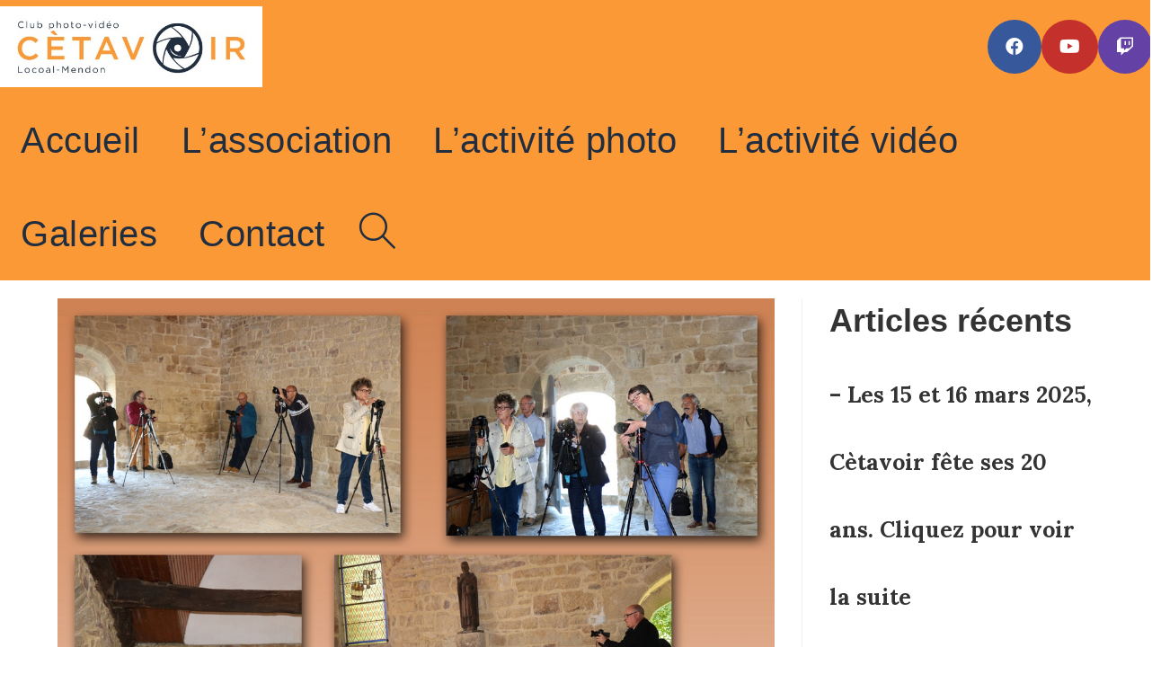

--- FILE ---
content_type: text/html; charset=UTF-8
request_url: https://cetavoir-photo-video.fr/sortie-photos/
body_size: 16324
content:
<!DOCTYPE html>
<html class="html" lang="fr-FR">
<head>
	<meta charset="UTF-8">
	<link rel="profile" href="https://gmpg.org/xfn/11">

	<title>- Sortie photos dans les chapelles le 10 mai 2022 - Cètavoir</title>
<link rel="pingback" href="https://cetavoir-photo-video.fr/xmlrpc.php">
<meta name="viewport" content="width=device-width, initial-scale=1"><meta name="description" content="Une sortie &quot;Chapelles&quot; sympa ce mardi matin.Chapelle du Moustoir, Chapelle des Ménèques, avec découverte pour certains, du village des Ménèques et de la longère de Colette, puis l&#039;église de Mendon.Lors de séances photos à l&#039;intérieur de chapelles ou d&#039;églises, ilétait recommandé de préserver les tonalités sombres des lieux et de…">
<meta name="robots" content="index, follow, max-snippet:-1, max-image-preview:large, max-video-preview:-1">
<link rel="canonical" href="https://cetavoir-photo-video.fr/sortie-photos/">
<meta property="og:url" content="https://cetavoir-photo-video.fr/sortie-photos/">
<meta property="og:site_name" content="Cètavoir">
<meta property="og:locale" content="fr_FR">
<meta property="og:type" content="article">
<meta property="article:author" content="https://www.facebook.com/cetavoir56">
<meta property="article:publisher" content="https://www.facebook.com/cetavoir56">
<meta property="article:section" content="Divers">
<meta property="og:title" content="- Sortie photos dans les chapelles le 10 mai 2022 - Cètavoir">
<meta property="og:description" content="Une sortie &quot;Chapelles&quot; sympa ce mardi matin.Chapelle du Moustoir, Chapelle des Ménèques, avec découverte pour certains, du village des Ménèques et de la longère de Colette, puis l&#039;église de Mendon.Lors de séances photos à l&#039;intérieur de chapelles ou d&#039;églises, ilétait recommandé de préserver les tonalités sombres des lieux et de…">
<meta property="og:image" content="https://cetavoir-photo-video.fr/wp-content/uploads/2022/05/220509Sortie-chapelle.jpg">
<meta property="og:image:secure_url" content="https://cetavoir-photo-video.fr/wp-content/uploads/2022/05/220509Sortie-chapelle.jpg">
<meta property="og:image:width" content="1131">
<meta property="og:image:height" content="1600">
<meta property="fb:pages" content="">
<meta property="fb:admins" content="">
<meta property="fb:app_id" content="">
<meta name="twitter:card" content="summary">
<meta name="twitter:title" content="- Sortie photos dans les chapelles le 10 mai 2022 - Cètavoir">
<meta name="twitter:description" content="Une sortie &quot;Chapelles&quot; sympa ce mardi matin.Chapelle du Moustoir, Chapelle des Ménèques, avec découverte pour certains, du village des Ménèques et de la longère de Colette, puis l&#039;église de Mendon.Lors de séances photos à l&#039;intérieur de chapelles ou d&#039;églises, ilétait recommandé de préserver les tonalités sombres des lieux et de…">
<meta name="twitter:image" content="https://cetavoir-photo-video.fr/wp-content/uploads/2022/05/220509Sortie-chapelle.jpg">
<link rel='dns-prefetch' href='//fonts.googleapis.com' />
<link rel="alternate" type="application/rss+xml" title="Cètavoir &raquo; Flux" href="https://cetavoir-photo-video.fr/feed/" />
<link rel="alternate" type="application/rss+xml" title="Cètavoir &raquo; Flux des commentaires" href="https://cetavoir-photo-video.fr/comments/feed/" />
<link rel="alternate" type="application/rss+xml" title="Cètavoir &raquo; &#8211; Sortie photos dans les chapelles le 10 mai 2022 Flux des commentaires" href="https://cetavoir-photo-video.fr/sortie-photos/feed/" />
<link rel="alternate" title="oEmbed (JSON)" type="application/json+oembed" href="https://cetavoir-photo-video.fr/wp-json/oembed/1.0/embed?url=https%3A%2F%2Fcetavoir-photo-video.fr%2Fsortie-photos%2F" />
<link rel="alternate" title="oEmbed (XML)" type="text/xml+oembed" href="https://cetavoir-photo-video.fr/wp-json/oembed/1.0/embed?url=https%3A%2F%2Fcetavoir-photo-video.fr%2Fsortie-photos%2F&#038;format=xml" />
<style id='wp-img-auto-sizes-contain-inline-css'>
img:is([sizes=auto i],[sizes^="auto," i]){contain-intrinsic-size:3000px 1500px}
/*# sourceURL=wp-img-auto-sizes-contain-inline-css */
</style>
<link rel='stylesheet' id='ops-swiper-css' href='https://cetavoir-photo-video.fr/wp-content/plugins/ocean-posts-slider/assets/vendors/swiper/swiper-bundle.min.css?ver=ac0150e7779f7314f7e47aa8710ab15e' media='all' />
<link rel='stylesheet' id='ops-styles-css' href='https://cetavoir-photo-video.fr/wp-content/plugins/ocean-posts-slider/assets/css/style.min.css?ver=ac0150e7779f7314f7e47aa8710ab15e' media='all' />
<style id='wp-emoji-styles-inline-css'>

	img.wp-smiley, img.emoji {
		display: inline !important;
		border: none !important;
		box-shadow: none !important;
		height: 1em !important;
		width: 1em !important;
		margin: 0 0.07em !important;
		vertical-align: -0.1em !important;
		background: none !important;
		padding: 0 !important;
	}
/*# sourceURL=wp-emoji-styles-inline-css */
</style>
<style id='classic-theme-styles-inline-css'>
/*! This file is auto-generated */
.wp-block-button__link{color:#fff;background-color:#32373c;border-radius:9999px;box-shadow:none;text-decoration:none;padding:calc(.667em + 2px) calc(1.333em + 2px);font-size:1.125em}.wp-block-file__button{background:#32373c;color:#fff;text-decoration:none}
/*# sourceURL=/wp-includes/css/classic-themes.min.css */
</style>
<style id='global-styles-inline-css'>
:root{--wp--preset--aspect-ratio--square: 1;--wp--preset--aspect-ratio--4-3: 4/3;--wp--preset--aspect-ratio--3-4: 3/4;--wp--preset--aspect-ratio--3-2: 3/2;--wp--preset--aspect-ratio--2-3: 2/3;--wp--preset--aspect-ratio--16-9: 16/9;--wp--preset--aspect-ratio--9-16: 9/16;--wp--preset--color--black: #000000;--wp--preset--color--cyan-bluish-gray: #abb8c3;--wp--preset--color--white: #ffffff;--wp--preset--color--pale-pink: #f78da7;--wp--preset--color--vivid-red: #cf2e2e;--wp--preset--color--luminous-vivid-orange: #ff6900;--wp--preset--color--luminous-vivid-amber: #fcb900;--wp--preset--color--light-green-cyan: #7bdcb5;--wp--preset--color--vivid-green-cyan: #00d084;--wp--preset--color--pale-cyan-blue: #8ed1fc;--wp--preset--color--vivid-cyan-blue: #0693e3;--wp--preset--color--vivid-purple: #9b51e0;--wp--preset--gradient--vivid-cyan-blue-to-vivid-purple: linear-gradient(135deg,rgb(6,147,227) 0%,rgb(155,81,224) 100%);--wp--preset--gradient--light-green-cyan-to-vivid-green-cyan: linear-gradient(135deg,rgb(122,220,180) 0%,rgb(0,208,130) 100%);--wp--preset--gradient--luminous-vivid-amber-to-luminous-vivid-orange: linear-gradient(135deg,rgb(252,185,0) 0%,rgb(255,105,0) 100%);--wp--preset--gradient--luminous-vivid-orange-to-vivid-red: linear-gradient(135deg,rgb(255,105,0) 0%,rgb(207,46,46) 100%);--wp--preset--gradient--very-light-gray-to-cyan-bluish-gray: linear-gradient(135deg,rgb(238,238,238) 0%,rgb(169,184,195) 100%);--wp--preset--gradient--cool-to-warm-spectrum: linear-gradient(135deg,rgb(74,234,220) 0%,rgb(151,120,209) 20%,rgb(207,42,186) 40%,rgb(238,44,130) 60%,rgb(251,105,98) 80%,rgb(254,248,76) 100%);--wp--preset--gradient--blush-light-purple: linear-gradient(135deg,rgb(255,206,236) 0%,rgb(152,150,240) 100%);--wp--preset--gradient--blush-bordeaux: linear-gradient(135deg,rgb(254,205,165) 0%,rgb(254,45,45) 50%,rgb(107,0,62) 100%);--wp--preset--gradient--luminous-dusk: linear-gradient(135deg,rgb(255,203,112) 0%,rgb(199,81,192) 50%,rgb(65,88,208) 100%);--wp--preset--gradient--pale-ocean: linear-gradient(135deg,rgb(255,245,203) 0%,rgb(182,227,212) 50%,rgb(51,167,181) 100%);--wp--preset--gradient--electric-grass: linear-gradient(135deg,rgb(202,248,128) 0%,rgb(113,206,126) 100%);--wp--preset--gradient--midnight: linear-gradient(135deg,rgb(2,3,129) 0%,rgb(40,116,252) 100%);--wp--preset--font-size--small: 13px;--wp--preset--font-size--medium: 20px;--wp--preset--font-size--large: 36px;--wp--preset--font-size--x-large: 42px;--wp--preset--spacing--20: 0.44rem;--wp--preset--spacing--30: 0.67rem;--wp--preset--spacing--40: 1rem;--wp--preset--spacing--50: 1.5rem;--wp--preset--spacing--60: 2.25rem;--wp--preset--spacing--70: 3.38rem;--wp--preset--spacing--80: 5.06rem;--wp--preset--shadow--natural: 6px 6px 9px rgba(0, 0, 0, 0.2);--wp--preset--shadow--deep: 12px 12px 50px rgba(0, 0, 0, 0.4);--wp--preset--shadow--sharp: 6px 6px 0px rgba(0, 0, 0, 0.2);--wp--preset--shadow--outlined: 6px 6px 0px -3px rgb(255, 255, 255), 6px 6px rgb(0, 0, 0);--wp--preset--shadow--crisp: 6px 6px 0px rgb(0, 0, 0);}:where(.is-layout-flex){gap: 0.5em;}:where(.is-layout-grid){gap: 0.5em;}body .is-layout-flex{display: flex;}.is-layout-flex{flex-wrap: wrap;align-items: center;}.is-layout-flex > :is(*, div){margin: 0;}body .is-layout-grid{display: grid;}.is-layout-grid > :is(*, div){margin: 0;}:where(.wp-block-columns.is-layout-flex){gap: 2em;}:where(.wp-block-columns.is-layout-grid){gap: 2em;}:where(.wp-block-post-template.is-layout-flex){gap: 1.25em;}:where(.wp-block-post-template.is-layout-grid){gap: 1.25em;}.has-black-color{color: var(--wp--preset--color--black) !important;}.has-cyan-bluish-gray-color{color: var(--wp--preset--color--cyan-bluish-gray) !important;}.has-white-color{color: var(--wp--preset--color--white) !important;}.has-pale-pink-color{color: var(--wp--preset--color--pale-pink) !important;}.has-vivid-red-color{color: var(--wp--preset--color--vivid-red) !important;}.has-luminous-vivid-orange-color{color: var(--wp--preset--color--luminous-vivid-orange) !important;}.has-luminous-vivid-amber-color{color: var(--wp--preset--color--luminous-vivid-amber) !important;}.has-light-green-cyan-color{color: var(--wp--preset--color--light-green-cyan) !important;}.has-vivid-green-cyan-color{color: var(--wp--preset--color--vivid-green-cyan) !important;}.has-pale-cyan-blue-color{color: var(--wp--preset--color--pale-cyan-blue) !important;}.has-vivid-cyan-blue-color{color: var(--wp--preset--color--vivid-cyan-blue) !important;}.has-vivid-purple-color{color: var(--wp--preset--color--vivid-purple) !important;}.has-black-background-color{background-color: var(--wp--preset--color--black) !important;}.has-cyan-bluish-gray-background-color{background-color: var(--wp--preset--color--cyan-bluish-gray) !important;}.has-white-background-color{background-color: var(--wp--preset--color--white) !important;}.has-pale-pink-background-color{background-color: var(--wp--preset--color--pale-pink) !important;}.has-vivid-red-background-color{background-color: var(--wp--preset--color--vivid-red) !important;}.has-luminous-vivid-orange-background-color{background-color: var(--wp--preset--color--luminous-vivid-orange) !important;}.has-luminous-vivid-amber-background-color{background-color: var(--wp--preset--color--luminous-vivid-amber) !important;}.has-light-green-cyan-background-color{background-color: var(--wp--preset--color--light-green-cyan) !important;}.has-vivid-green-cyan-background-color{background-color: var(--wp--preset--color--vivid-green-cyan) !important;}.has-pale-cyan-blue-background-color{background-color: var(--wp--preset--color--pale-cyan-blue) !important;}.has-vivid-cyan-blue-background-color{background-color: var(--wp--preset--color--vivid-cyan-blue) !important;}.has-vivid-purple-background-color{background-color: var(--wp--preset--color--vivid-purple) !important;}.has-black-border-color{border-color: var(--wp--preset--color--black) !important;}.has-cyan-bluish-gray-border-color{border-color: var(--wp--preset--color--cyan-bluish-gray) !important;}.has-white-border-color{border-color: var(--wp--preset--color--white) !important;}.has-pale-pink-border-color{border-color: var(--wp--preset--color--pale-pink) !important;}.has-vivid-red-border-color{border-color: var(--wp--preset--color--vivid-red) !important;}.has-luminous-vivid-orange-border-color{border-color: var(--wp--preset--color--luminous-vivid-orange) !important;}.has-luminous-vivid-amber-border-color{border-color: var(--wp--preset--color--luminous-vivid-amber) !important;}.has-light-green-cyan-border-color{border-color: var(--wp--preset--color--light-green-cyan) !important;}.has-vivid-green-cyan-border-color{border-color: var(--wp--preset--color--vivid-green-cyan) !important;}.has-pale-cyan-blue-border-color{border-color: var(--wp--preset--color--pale-cyan-blue) !important;}.has-vivid-cyan-blue-border-color{border-color: var(--wp--preset--color--vivid-cyan-blue) !important;}.has-vivid-purple-border-color{border-color: var(--wp--preset--color--vivid-purple) !important;}.has-vivid-cyan-blue-to-vivid-purple-gradient-background{background: var(--wp--preset--gradient--vivid-cyan-blue-to-vivid-purple) !important;}.has-light-green-cyan-to-vivid-green-cyan-gradient-background{background: var(--wp--preset--gradient--light-green-cyan-to-vivid-green-cyan) !important;}.has-luminous-vivid-amber-to-luminous-vivid-orange-gradient-background{background: var(--wp--preset--gradient--luminous-vivid-amber-to-luminous-vivid-orange) !important;}.has-luminous-vivid-orange-to-vivid-red-gradient-background{background: var(--wp--preset--gradient--luminous-vivid-orange-to-vivid-red) !important;}.has-very-light-gray-to-cyan-bluish-gray-gradient-background{background: var(--wp--preset--gradient--very-light-gray-to-cyan-bluish-gray) !important;}.has-cool-to-warm-spectrum-gradient-background{background: var(--wp--preset--gradient--cool-to-warm-spectrum) !important;}.has-blush-light-purple-gradient-background{background: var(--wp--preset--gradient--blush-light-purple) !important;}.has-blush-bordeaux-gradient-background{background: var(--wp--preset--gradient--blush-bordeaux) !important;}.has-luminous-dusk-gradient-background{background: var(--wp--preset--gradient--luminous-dusk) !important;}.has-pale-ocean-gradient-background{background: var(--wp--preset--gradient--pale-ocean) !important;}.has-electric-grass-gradient-background{background: var(--wp--preset--gradient--electric-grass) !important;}.has-midnight-gradient-background{background: var(--wp--preset--gradient--midnight) !important;}.has-small-font-size{font-size: var(--wp--preset--font-size--small) !important;}.has-medium-font-size{font-size: var(--wp--preset--font-size--medium) !important;}.has-large-font-size{font-size: var(--wp--preset--font-size--large) !important;}.has-x-large-font-size{font-size: var(--wp--preset--font-size--x-large) !important;}
:where(.wp-block-post-template.is-layout-flex){gap: 1.25em;}:where(.wp-block-post-template.is-layout-grid){gap: 1.25em;}
:where(.wp-block-term-template.is-layout-flex){gap: 1.25em;}:where(.wp-block-term-template.is-layout-grid){gap: 1.25em;}
:where(.wp-block-columns.is-layout-flex){gap: 2em;}:where(.wp-block-columns.is-layout-grid){gap: 2em;}
:root :where(.wp-block-pullquote){font-size: 1.5em;line-height: 1.6;}
/*# sourceURL=global-styles-inline-css */
</style>
<link rel='stylesheet' id='wpm-oceanwp-style-css' href='https://cetavoir-photo-video.fr/wp-content/themes/oceanwp/style.css?ver=ac0150e7779f7314f7e47aa8710ab15e' media='all' />
<link rel='stylesheet' id='font-awesome-css' href='https://cetavoir-photo-video.fr/wp-content/themes/oceanwp/assets/fonts/fontawesome/css/all.min.css?ver=5.15.1' media='all' />
<link rel='stylesheet' id='simple-line-icons-css' href='https://cetavoir-photo-video.fr/wp-content/themes/oceanwp/assets/css/third/simple-line-icons.min.css?ver=2.4.0' media='all' />
<link rel='stylesheet' id='oceanwp-style-css' href='https://cetavoir-photo-video.fr/wp-content/themes/oceanwp/assets/css/style.min.css?ver=1.0' media='all' />
<style id='oceanwp-style-inline-css'>
div.wpforms-container-full .wpforms-form input[type=submit]:hover,
			div.wpforms-container-full .wpforms-form input[type=submit]:focus,
			div.wpforms-container-full .wpforms-form input[type=submit]:active,
			div.wpforms-container-full .wpforms-form button[type=submit]:hover,
			div.wpforms-container-full .wpforms-form button[type=submit]:focus,
			div.wpforms-container-full .wpforms-form button[type=submit]:active,
			div.wpforms-container-full .wpforms-form .wpforms-page-button:hover,
			div.wpforms-container-full .wpforms-form .wpforms-page-button:active,
			div.wpforms-container-full .wpforms-form .wpforms-page-button:focus {
				border: none;
			}
/*# sourceURL=oceanwp-style-inline-css */
</style>
<link rel='stylesheet' id='oceanwp-google-font-lora-css' href='//fonts.googleapis.com/css?family=Lora%3A100%2C200%2C300%2C400%2C500%2C600%2C700%2C800%2C900%2C100i%2C200i%2C300i%2C400i%2C500i%2C600i%2C700i%2C800i%2C900i&#038;subset=latin&#038;display=swap&#038;ver=6.9' media='all' />
<link rel='stylesheet' id='elementor-icons-css' href='https://cetavoir-photo-video.fr/wp-content/plugins/elementor/assets/lib/eicons/css/elementor-icons.min.css?ver=5.46.0' media='all' />
<link rel='stylesheet' id='elementor-frontend-css' href='https://cetavoir-photo-video.fr/wp-content/plugins/elementor/assets/css/frontend.min.css?ver=3.34.2' media='all' />
<link rel='stylesheet' id='elementor-post-315-css' href='https://cetavoir-photo-video.fr/wp-content/uploads/elementor/css/post-315.css?ver=1768901539' media='all' />
<link rel='stylesheet' id='elementor-post-3154-css' href='https://cetavoir-photo-video.fr/wp-content/uploads/elementor/css/post-3154.css?ver=1768928577' media='all' />
<link rel='stylesheet' id='oe-widgets-style-css' href='https://cetavoir-photo-video.fr/wp-content/plugins/ocean-extra/assets/css/widgets.css?ver=ac0150e7779f7314f7e47aa8710ab15e' media='all' />
<link rel='stylesheet' id='oss-social-share-style-css' href='https://cetavoir-photo-video.fr/wp-content/plugins/ocean-social-sharing/assets/css/style.min.css?ver=ac0150e7779f7314f7e47aa8710ab15e' media='all' />
<link rel='stylesheet' id='elementor-gf-local-roboto-css' href='https://cetavoir-photo-video.fr/wp-content/uploads/elementor/google-fonts/css/roboto.css?ver=1742247960' media='all' />
<link rel='stylesheet' id='elementor-gf-local-robotoslab-css' href='https://cetavoir-photo-video.fr/wp-content/uploads/elementor/google-fonts/css/robotoslab.css?ver=1742247962' media='all' />
<script src="https://cetavoir-photo-video.fr/wp-includes/js/jquery/jquery.min.js?ver=3.7.1" id="jquery-core-js"></script>
<script src="https://cetavoir-photo-video.fr/wp-includes/js/jquery/jquery-migrate.min.js?ver=3.4.1" id="jquery-migrate-js"></script>
<link rel="https://api.w.org/" href="https://cetavoir-photo-video.fr/wp-json/" /><link rel="alternate" title="JSON" type="application/json" href="https://cetavoir-photo-video.fr/wp-json/wp/v2/posts/3154" /><link rel="EditURI" type="application/rsd+xml" title="RSD" href="https://cetavoir-photo-video.fr/xmlrpc.php?rsd" />
<meta name="generator" content="Elementor 3.34.2; features: additional_custom_breakpoints; settings: css_print_method-external, google_font-enabled, font_display-auto">
			<style>
				.e-con.e-parent:nth-of-type(n+4):not(.e-lazyloaded):not(.e-no-lazyload),
				.e-con.e-parent:nth-of-type(n+4):not(.e-lazyloaded):not(.e-no-lazyload) * {
					background-image: none !important;
				}
				@media screen and (max-height: 1024px) {
					.e-con.e-parent:nth-of-type(n+3):not(.e-lazyloaded):not(.e-no-lazyload),
					.e-con.e-parent:nth-of-type(n+3):not(.e-lazyloaded):not(.e-no-lazyload) * {
						background-image: none !important;
					}
				}
				@media screen and (max-height: 640px) {
					.e-con.e-parent:nth-of-type(n+2):not(.e-lazyloaded):not(.e-no-lazyload),
					.e-con.e-parent:nth-of-type(n+2):not(.e-lazyloaded):not(.e-no-lazyload) * {
						background-image: none !important;
					}
				}
			</style>
			<link rel="icon" href="https://cetavoir-photo-video.fr/wp-content/uploads/2022/04/cropped-icone-orange-fond-blanc-32x32.png" sizes="32x32" />
<link rel="icon" href="https://cetavoir-photo-video.fr/wp-content/uploads/2022/04/cropped-icone-orange-fond-blanc-192x192.png" sizes="192x192" />
<link rel="apple-touch-icon" href="https://cetavoir-photo-video.fr/wp-content/uploads/2022/04/cropped-icone-orange-fond-blanc-180x180.png" />
<meta name="msapplication-TileImage" content="https://cetavoir-photo-video.fr/wp-content/uploads/2022/04/cropped-icone-orange-fond-blanc-270x270.png" />
		<style id="wp-custom-css">
			/* Sidebar title */#sidebar .widget-title{background-color:#f9f9f9;font-size:11px;border-width:0 0 1px;padding:16px 12px;text-align:center}		</style>
		
<script async src='https://www.googletagmanager.com/gtag/js?id=G-03SXETWGJV'></script><script>
window.dataLayer = window.dataLayer || [];
function gtag(){dataLayer.push(arguments);}gtag('js', new Date());
gtag('set', 'cookie_domain', 'auto');
gtag('set', 'cookie_flags', 'SameSite=None;Secure');

 gtag('config', 'G-03SXETWGJV' , {});

</script>
<!-- OceanWP CSS -->
<style type="text/css">
/* General CSS */a:hover,a.light:hover,.theme-heading .text::before,.theme-heading .text::after,#top-bar-content >a:hover,#top-bar-social li.oceanwp-email a:hover,#site-navigation-wrap .dropdown-menu >li >a:hover,#site-header.medium-header #medium-searchform button:hover,.oceanwp-mobile-menu-icon a:hover,.blog-entry.post .blog-entry-header .entry-title a:hover,.blog-entry.post .blog-entry-readmore a:hover,.blog-entry.thumbnail-entry .blog-entry-category a,ul.meta li a:hover,.dropcap,.single nav.post-navigation .nav-links .title,body .related-post-title a:hover,body #wp-calendar caption,body .contact-info-widget.default i,body .contact-info-widget.big-icons i,body .custom-links-widget .oceanwp-custom-links li a:hover,body .custom-links-widget .oceanwp-custom-links li a:hover:before,body .posts-thumbnails-widget li a:hover,body .social-widget li.oceanwp-email a:hover,.comment-author .comment-meta .comment-reply-link,#respond #cancel-comment-reply-link:hover,#footer-widgets .footer-box a:hover,#footer-bottom a:hover,#footer-bottom #footer-bottom-menu a:hover,.sidr a:hover,.sidr-class-dropdown-toggle:hover,.sidr-class-menu-item-has-children.active >a,.sidr-class-menu-item-has-children.active >a >.sidr-class-dropdown-toggle,input[type=checkbox]:checked:before,.oceanwp-post-list.one .oceanwp-post-category:hover,.oceanwp-post-list.one .oceanwp-post-category:hover a,.oceanwp-post-list.two .slick-arrow:hover,.oceanwp-post-list.two article:hover .oceanwp-post-category,.oceanwp-post-list.two article:hover .oceanwp-post-category a{color:#9543d5}.single nav.post-navigation .nav-links .title .owp-icon use,.blog-entry.post .blog-entry-readmore a:hover .owp-icon use,body .contact-info-widget.default .owp-icon use,body .contact-info-widget.big-icons .owp-icon use{stroke:#9543d5}input[type="button"],input[type="reset"],input[type="submit"],button[type="submit"],.button,#site-navigation-wrap .dropdown-menu >li.btn >a >span,.thumbnail:hover i,.post-quote-content,.omw-modal .omw-close-modal,body .contact-info-widget.big-icons li:hover i,body div.wpforms-container-full .wpforms-form input[type=submit],body div.wpforms-container-full .wpforms-form button[type=submit],body div.wpforms-container-full .wpforms-form .wpforms-page-button,.oceanwp-post-list.one .readmore:hover,.oceanwp-post-list.one .oceanwp-post-category,.oceanwp-post-list.two .oceanwp-post-category,.oceanwp-post-list.two article:hover .slide-overlay-wrap{background-color:#9543d5}.thumbnail:hover .link-post-svg-icon{background-color:#9543d5}body .contact-info-widget.big-icons li:hover .owp-icon{background-color:#9543d5}.widget-title{border-color:#9543d5}blockquote{border-color:#9543d5}#searchform-dropdown{border-color:#9543d5}.dropdown-menu .sub-menu{border-color:#9543d5}.blog-entry.large-entry .blog-entry-readmore a:hover{border-color:#9543d5}.oceanwp-newsletter-form-wrap input[type="email"]:focus{border-color:#9543d5}.social-widget li.oceanwp-email a:hover{border-color:#9543d5}#respond #cancel-comment-reply-link:hover{border-color:#9543d5}body .contact-info-widget.big-icons li:hover i{border-color:#9543d5}#footer-widgets .oceanwp-newsletter-form-wrap input[type="email"]:focus{border-color:#9543d5}.oceanwp-post-list.one .readmore:hover{border-color:#9543d5}blockquote,.wp-block-quote{border-left-color:#9543d5}body .contact-info-widget.big-icons li:hover .owp-icon{border-color:#9543d5}input[type="button"]:hover,input[type="reset"]:hover,input[type="submit"]:hover,button[type="submit"]:hover,input[type="button"]:focus,input[type="reset"]:focus,input[type="submit"]:focus,button[type="submit"]:focus,.button:hover,.button:focus,#site-navigation-wrap .dropdown-menu >li.btn >a:hover >span,.post-quote-author,.omw-modal .omw-close-modal:hover,body div.wpforms-container-full .wpforms-form input[type=submit]:hover,body div.wpforms-container-full .wpforms-form button[type=submit]:hover,body div.wpforms-container-full .wpforms-form .wpforms-page-button:hover{background-color:#7123ae}.container{width:4096px}#main #content-wrap,.separate-layout #main #content-wrap{padding-top:20px}form input[type="text"],form input[type="password"],form input[type="email"],form input[type="url"],form input[type="date"],form input[type="month"],form input[type="time"],form input[type="datetime"],form input[type="datetime-local"],form input[type="week"],form input[type="number"],form input[type="search"],form input[type="tel"],form input[type="color"],form select,form textarea,.select2-container .select2-choice,.woocommerce .woocommerce-checkout .select2-container--default .select2-selection--single{border-color:#eeeeee}body div.wpforms-container-full .wpforms-form input[type=date],body div.wpforms-container-full .wpforms-form input[type=datetime],body div.wpforms-container-full .wpforms-form input[type=datetime-local],body div.wpforms-container-full .wpforms-form input[type=email],body div.wpforms-container-full .wpforms-form input[type=month],body div.wpforms-container-full .wpforms-form input[type=number],body div.wpforms-container-full .wpforms-form input[type=password],body div.wpforms-container-full .wpforms-form input[type=range],body div.wpforms-container-full .wpforms-form input[type=search],body div.wpforms-container-full .wpforms-form input[type=tel],body div.wpforms-container-full .wpforms-form input[type=text],body div.wpforms-container-full .wpforms-form input[type=time],body div.wpforms-container-full .wpforms-form input[type=url],body div.wpforms-container-full .wpforms-form input[type=week],body div.wpforms-container-full .wpforms-form select,body div.wpforms-container-full .wpforms-form textarea{border-color:#eeeeee}form input[type="text"]:focus,form input[type="password"]:focus,form input[type="email"]:focus,form input[type="tel"]:focus,form input[type="url"]:focus,form input[type="search"]:focus,form textarea:focus,.select2-drop-active,.select2-dropdown-open.select2-drop-above .select2-choice,.select2-dropdown-open.select2-drop-above .select2-choices,.select2-drop.select2-drop-above.select2-drop-active,.select2-container-active .select2-choice,.select2-container-active .select2-choices{border-color:#9543d5}body div.wpforms-container-full .wpforms-form input:focus,body div.wpforms-container-full .wpforms-form textarea:focus,body div.wpforms-container-full .wpforms-form select:focus{border-color:#9543d5}form input[type="text"],form input[type="password"],form input[type="email"],form input[type="url"],form input[type="date"],form input[type="month"],form input[type="time"],form input[type="datetime"],form input[type="datetime-local"],form input[type="week"],form input[type="number"],form input[type="search"],form input[type="tel"],form input[type="color"],form select,form textarea,.woocommerce .woocommerce-checkout .select2-container--default .select2-selection--single{background-color:#f9f9f9}body div.wpforms-container-full .wpforms-form input[type=date],body div.wpforms-container-full .wpforms-form input[type=datetime],body div.wpforms-container-full .wpforms-form input[type=datetime-local],body div.wpforms-container-full .wpforms-form input[type=email],body div.wpforms-container-full .wpforms-form input[type=month],body div.wpforms-container-full .wpforms-form input[type=number],body div.wpforms-container-full .wpforms-form input[type=password],body div.wpforms-container-full .wpforms-form input[type=range],body div.wpforms-container-full .wpforms-form input[type=search],body div.wpforms-container-full .wpforms-form input[type=tel],body div.wpforms-container-full .wpforms-form input[type=text],body div.wpforms-container-full .wpforms-form input[type=time],body div.wpforms-container-full .wpforms-form input[type=url],body div.wpforms-container-full .wpforms-form input[type=week],body div.wpforms-container-full .wpforms-form select,body div.wpforms-container-full .wpforms-form textarea{background-color:#f9f9f9}/* Header CSS */#site-logo #site-logo-inner,.oceanwp-social-menu .social-menu-inner,#site-header.full_screen-header .menu-bar-inner,.after-header-content .after-header-content-inner{height:104px}#site-navigation-wrap .dropdown-menu >li >a,.oceanwp-mobile-menu-icon a,.mobile-menu-close,.after-header-content-inner >a{line-height:104px}#site-header,.has-transparent-header .is-sticky #site-header,.has-vh-transparent .is-sticky #site-header.vertical-header,#searchform-header-replace{background-color:#fb9936}#site-header.has-header-media .overlay-header-media{background-color:rgba(0,0,0,0.5)}#site-logo #site-logo-inner a img,#site-header.center-header #site-navigation-wrap .middle-site-logo a img{max-width:292px}#site-header #site-logo #site-logo-inner a img,#site-header.center-header #site-navigation-wrap .middle-site-logo a img{max-height:288px}#searchform-dropdown input{background-color:#dddddd}#searchform-dropdown input{color:#000000}#site-navigation-wrap .dropdown-menu >li >a,.oceanwp-mobile-menu-icon a,#searchform-header-replace-close{color:#212e40}#site-navigation-wrap .dropdown-menu >li >a .owp-icon use,.oceanwp-mobile-menu-icon a .owp-icon use,#searchform-header-replace-close .owp-icon use{stroke:#212e40}#site-navigation-wrap .dropdown-menu >li >a:hover,.oceanwp-mobile-menu-icon a:hover,#searchform-header-replace-close:hover{color:#657487}#site-navigation-wrap .dropdown-menu >li >a:hover .owp-icon use,.oceanwp-mobile-menu-icon a:hover .owp-icon use,#searchform-header-replace-close:hover .owp-icon use{stroke:#657487}.dropdown-menu .sub-menu,#searchform-dropdown,.current-shop-items-dropdown{background-color:#fdc995}.dropdown-menu ul li a.menu-link:hover{background-color:#e7e5df}.oceanwp-social-menu ul li a,.oceanwp-social-menu .colored ul li a,.oceanwp-social-menu .minimal ul li a,.oceanwp-social-menu .dark ul li a{font-size:20px}.oceanwp-social-menu ul li a .owp-icon,.oceanwp-social-menu .colored ul li a .owp-icon,.oceanwp-social-menu .minimal ul li a .owp-icon,.oceanwp-social-menu .dark ul li a .owp-icon{width:20px;height:20px}/* Footer Bottom CSS */#footer-bottom,#footer-bottom p{color:#a3a3a3}#footer-bottom a,#footer-bottom #footer-bottom-menu a{color:#d3d3d3}#footer-bottom a:hover,#footer-bottom #footer-bottom-menu a:hover{color:#ffffff}/* Typography CSS */body{font-family:MS Sans Serif,Geneva,sans-serif}h1,h2,h3,h4,h5,h6,.theme-heading,.widget-title,.oceanwp-widget-recent-posts-title,.comment-reply-title,.entry-title,.sidebar-box .widget-title{font-family:MS Sans Serif,Geneva,sans-serif}#site-logo a.site-logo-text{text-transform:none}#site-navigation-wrap .dropdown-menu >li >a,#site-header.full_screen-header .fs-dropdown-menu >li >a,#site-header.top-header #site-navigation-wrap .dropdown-menu >li >a,#site-header.center-header #site-navigation-wrap .dropdown-menu >li >a,#site-header.medium-header #site-navigation-wrap .dropdown-menu >li >a,.oceanwp-mobile-menu-icon a{font-family:MS Sans Serif,Geneva,sans-serif;font-weight:500;font-size:40px;letter-spacing:.5px}.dropdown-menu ul li a.menu-link,#site-header.full_screen-header .fs-dropdown-menu ul.sub-menu li a{font-family:Lora;font-size:30px;line-height:1;text-transform:none}.sidebar-box .widget-title{font-size:20px}.sidebar-box,.footer-box{font-family:Lora;font-weight:700;font-style:normal;font-size:25px;line-height:3;text-transform:none}#footer-bottom #copyright{font-size:20px;line-height:2;letter-spacing:1px;text-transform:uppercase}#footer-bottom #footer-bottom-menu{font-weight:600;font-size:15px;letter-spacing:1px;text-transform:uppercase}
</style></head>

<body data-rsssl=1 class="wp-singular post-template-default single single-post postid-3154 single-format-standard wp-custom-logo wp-embed-responsive wp-theme-oceanwp wp-child-theme-oceanwp-1645196979-via-wpmarmite oceanwp-theme dropdown-mobile no-header-border default-breakpoint has-sidebar content-right-sidebar post-in-category-divers page-header-disabled pagination-left elementor-default elementor-kit-315 elementor-page elementor-page-3154" itemscope="itemscope" itemtype="https://schema.org/Article">

	
	
	<div id="outer-wrap" class="site clr">

		<a class="skip-link screen-reader-text" href="#main">Skip to content</a>

		
		<div id="wrap" class="clr">

			
			
<header id="site-header" class="minimal-header has-social left-menu effect-ten clr" data-height="104" itemscope="itemscope" itemtype="https://schema.org/WPHeader" role="banner">

	
					
			<div id="site-header-inner" class="clr ">

				
				

<div id="site-logo" class="clr" itemscope itemtype="https://schema.org/Brand" >

	
	<div id="site-logo-inner" class="clr">

		<a href="https://cetavoir-photo-video.fr/" class="custom-logo-link" rel="home"><img fetchpriority="high" width="512" height="158" src="https://cetavoir-photo-video.fr/wp-content/uploads/2022/04/Logo-principal-512-x-158-1.jpg" class="custom-logo" alt="Cètavoir" decoding="async" srcset="https://cetavoir-photo-video.fr/wp-content/uploads/2022/04/Logo-principal-512-x-158-1.jpg 1x, https://cetavoir-photo-video.fr/wp-content/uploads/2022/04/Logo-principal-scaled.jpg 2x" sizes="(max-width: 512px) 100vw, 512px" /></a>
	</div><!-- #site-logo-inner -->

	
	
</div><!-- #site-logo -->


<div class="oceanwp-social-menu clr social-with-style">

	<div class="social-menu-inner clr colored">

		
			<ul aria-label="Social links">

				<li class="oceanwp-facebook"><a href="https://www.facebook.com/cetavoir56" aria-label="Facebook" target="_self" ><i class=" fab fa-facebook" aria-hidden="true" role="img"></i></a></li><li class="oceanwp-youtube"><a href="https://www.youtube.com/channel/UCJO3jPGdcmYCQGvrFZziYJg" aria-label="YouTube" target="_self" ><i class=" fab fa-youtube" aria-hidden="true" role="img"></i></a></li><li class="oceanwp-twitch"><a href="https://discord.com/channels/690835236635803648/690835236635803651" aria-label="Twitch" target="_self" ><i class=" fab fa-twitch" aria-hidden="true" role="img"></i></a></li>
			</ul>

		
	</div>

</div>
			<div id="site-navigation-wrap" class="no-top-border clr">
			
			
			
			<nav id="site-navigation" class="navigation main-navigation clr" itemscope="itemscope" itemtype="https://schema.org/SiteNavigationElement" role="navigation" >

				<ul id="menu-main-menu" class="main-menu dropdown-menu sf-menu"><li id="menu-item-905" class="menu-item menu-item-type-post_type menu-item-object-page menu-item-home menu-item-905"><a href="https://cetavoir-photo-video.fr/" class="menu-link"><span class="text-wrap">Accueil</span></a></li><li id="menu-item-367" class="menu-item menu-item-type-post_type menu-item-object-page menu-item-has-children dropdown menu-item-367 nav-no-click"><a href="https://cetavoir-photo-video.fr/lassociation/" class="menu-link"><span class="text-wrap">L’association</span></a>
<ul class="sub-menu">
	<li id="menu-item-428" class="menu-item menu-item-type-post_type menu-item-object-page menu-item-428"><a href="https://cetavoir-photo-video.fr/presentation/" class="menu-link"><span class="text-wrap">Présentation</span></a></li>	<li id="menu-item-424" class="menu-item menu-item-type-post_type menu-item-object-page menu-item-424"><a href="https://cetavoir-photo-video.fr/prestations/" class="menu-link"><span class="text-wrap">Prestations</span></a></li>	<li id="menu-item-427" class="menu-item menu-item-type-post_type menu-item-object-page menu-item-427"><a href="https://cetavoir-photo-video.fr/les-sorties/" class="menu-link"><span class="text-wrap">Les sorties</span></a></li>	<li id="menu-item-425" class="menu-item menu-item-type-post_type menu-item-object-page menu-item-425"><a href="https://cetavoir-photo-video.fr/organigramme/" class="menu-link"><span class="text-wrap">Organigramme</span></a></li>	<li id="menu-item-3401" class="menu-item menu-item-type-post_type menu-item-object-page menu-item-3401"><a href="https://cetavoir-photo-video.fr/nous-rejoindre-2/" class="menu-link"><span class="text-wrap">Nous rejoindre</span></a></li></ul>
</li><li id="menu-item-366" class="menu-item menu-item-type-post_type menu-item-object-page menu-item-has-children dropdown menu-item-366 nav-no-click"><a href="https://cetavoir-photo-video.fr/lactivite-photo/" class="menu-link"><span class="text-wrap">L’activité photo</span></a>
<ul class="sub-menu">
	<li id="menu-item-422" class="menu-item menu-item-type-post_type menu-item-object-page menu-item-422"><a href="https://cetavoir-photo-video.fr/formations-et-conseils/" class="menu-link"><span class="text-wrap">Formations et conseils</span></a></li>	<li id="menu-item-415" class="menu-item menu-item-type-post_type menu-item-object-page menu-item-415"><a href="https://cetavoir-photo-video.fr/reportages/" class="menu-link"><span class="text-wrap">Reportages, rallyes, marathons, défis</span></a></li>	<li id="menu-item-420" class="menu-item menu-item-type-post_type menu-item-object-page menu-item-420"><a href="https://cetavoir-photo-video.fr/theme-de-lannee/" class="menu-link"><span class="text-wrap">Thème de l’année</span></a></li>	<li id="menu-item-418" class="menu-item menu-item-type-post_type menu-item-object-page menu-item-418"><a href="https://cetavoir-photo-video.fr/les-livres-edites/" class="menu-link"><span class="text-wrap">Les livres édités</span></a></li>	<li id="menu-item-419" class="menu-item menu-item-type-post_type menu-item-object-page menu-item-419"><a href="https://cetavoir-photo-video.fr/expositions/" class="menu-link"><span class="text-wrap">Expositions</span></a></li>	<li id="menu-item-606" class="menu-item menu-item-type-post_type menu-item-object-page menu-item-606"><a href="https://cetavoir-photo-video.fr/tutoriels-photos/" class="menu-link"><span class="text-wrap">Nos tutoriels photos</span></a></li>	<li id="menu-item-2215" class="menu-item menu-item-type-post_type menu-item-object-page menu-item-2215"><a href="https://cetavoir-photo-video.fr/liens-utiles/" class="menu-link"><span class="text-wrap">Liens utiles en photos</span></a></li></ul>
</li><li id="menu-item-365" class="menu-item menu-item-type-post_type menu-item-object-page menu-item-has-children dropdown menu-item-365 nav-no-click"><a href="https://cetavoir-photo-video.fr/lactivite-video/" class="menu-link"><span class="text-wrap">L’activité vidéo</span></a>
<ul class="sub-menu">
	<li id="menu-item-417" class="menu-item menu-item-type-post_type menu-item-object-page menu-item-417"><a href="https://cetavoir-photo-video.fr/formation-et-perfectionnement-au-montage/" class="menu-link"><span class="text-wrap">Formation et perfectionnement</span></a></li>	<li id="menu-item-416" class="menu-item menu-item-type-post_type menu-item-object-page menu-item-416"><a href="https://cetavoir-photo-video.fr/tutoriels-video/" class="menu-link"><span class="text-wrap">Tutoriels vidéo</span></a></li>	<li id="menu-item-413" class="menu-item menu-item-type-post_type menu-item-object-page menu-item-413"><a href="https://cetavoir-photo-video.fr/films-a-themes/" class="menu-link"><span class="text-wrap">Films à thèmes</span></a></li>	<li id="menu-item-3182" class="menu-item menu-item-type-post_type menu-item-object-page menu-item-3182"><a href="https://cetavoir-photo-video.fr/reportages-video/" class="menu-link"><span class="text-wrap">Reportages vidéo</span></a></li>	<li id="menu-item-414" class="menu-item menu-item-type-post_type menu-item-object-page menu-item-414"><a href="https://cetavoir-photo-video.fr/captations/" class="menu-link"><span class="text-wrap">Captations</span></a></li></ul>
</li><li id="menu-item-752" class="menu-item menu-item-type-post_type menu-item-object-page menu-item-has-children dropdown menu-item-752 nav-no-click"><a href="https://cetavoir-photo-video.fr/medias/" class="menu-link"><span class="text-wrap">Galeries</span></a>
<ul class="sub-menu">
	<li id="menu-item-3099" class="menu-item menu-item-type-post_type menu-item-object-page menu-item-3099"><a href="https://cetavoir-photo-video.fr/galerie-photo-b/" class="menu-link"><span class="text-wrap">Galerie photos</span></a></li>	<li id="menu-item-1351" class="menu-item menu-item-type-post_type menu-item-object-page menu-item-1351"><a href="https://cetavoir-photo-video.fr/films-realises-dans-le-cadre-de-lassociation/" class="menu-link"><span class="text-wrap">Films réalisés dans le cadre de l’association</span></a></li>	<li id="menu-item-751" class="menu-item menu-item-type-post_type menu-item-object-page menu-item-751"><a href="https://cetavoir-photo-video.fr/films-et-diaporamas-realises-par-nos-adherents/" class="menu-link"><span class="text-wrap">Films et diaporamas réalisés par nos adhérents</span></a></li></ul>
</li><li id="menu-item-306" class="menu-item menu-item-type-post_type menu-item-object-page menu-item-306"><a href="https://cetavoir-photo-video.fr/contact/" class="menu-link"><span class="text-wrap">Contact</span></a></li><li class="search-toggle-li" ><a href="https://cetavoir-photo-video.fr/#" class="site-search-toggle search-dropdown-toggle"><span class="screen-reader-text">Toggle website search</span><i class=" icon-magnifier" aria-hidden="true" role="img"></i></a></li></ul>
<div id="searchform-dropdown" class="header-searchform-wrap clr" >
	
<form aria-label="Rechercher sur ce site" role="search" method="get" class="searchform" action="https://cetavoir-photo-video.fr/">	
	<input aria-label="Insert search query" type="search" id="ocean-search-form-1" class="field" autocomplete="off" placeholder="Rechercher" name="s">
		</form>
</div><!-- #searchform-dropdown -->

			</nav><!-- #site-navigation -->

			
			
					</div><!-- #site-navigation-wrap -->
			
		
	
				
	
	<div class="oceanwp-mobile-menu-icon clr mobile-right">

		
		
		
		<a href="https://cetavoir-photo-video.fr/#mobile-menu-toggle" class="mobile-menu"  aria-label="Menu mobile">
							<i class="fa fa-bars" aria-hidden="true"></i>
								<span class="oceanwp-text">Menu</span>
				<span class="oceanwp-close-text">Fermer</span>
						</a>

		
		
		
	</div><!-- #oceanwp-mobile-menu-navbar -->

	

			</div><!-- #site-header-inner -->

			
<div id="mobile-dropdown" class="clr" >

	<nav class="clr has-social" itemscope="itemscope" itemtype="https://schema.org/SiteNavigationElement">

		<ul id="menu-main-menu-1" class="menu"><li class="menu-item menu-item-type-post_type menu-item-object-page menu-item-home menu-item-905"><a href="https://cetavoir-photo-video.fr/">Accueil</a></li>
<li class="menu-item menu-item-type-post_type menu-item-object-page menu-item-has-children menu-item-367"><a href="https://cetavoir-photo-video.fr/lassociation/">L’association</a>
<ul class="sub-menu">
	<li class="menu-item menu-item-type-post_type menu-item-object-page menu-item-428"><a href="https://cetavoir-photo-video.fr/presentation/">Présentation</a></li>
	<li class="menu-item menu-item-type-post_type menu-item-object-page menu-item-424"><a href="https://cetavoir-photo-video.fr/prestations/">Prestations</a></li>
	<li class="menu-item menu-item-type-post_type menu-item-object-page menu-item-427"><a href="https://cetavoir-photo-video.fr/les-sorties/">Les sorties</a></li>
	<li class="menu-item menu-item-type-post_type menu-item-object-page menu-item-425"><a href="https://cetavoir-photo-video.fr/organigramme/">Organigramme</a></li>
	<li class="menu-item menu-item-type-post_type menu-item-object-page menu-item-3401"><a href="https://cetavoir-photo-video.fr/nous-rejoindre-2/">Nous rejoindre</a></li>
</ul>
</li>
<li class="menu-item menu-item-type-post_type menu-item-object-page menu-item-has-children menu-item-366"><a href="https://cetavoir-photo-video.fr/lactivite-photo/">L’activité photo</a>
<ul class="sub-menu">
	<li class="menu-item menu-item-type-post_type menu-item-object-page menu-item-422"><a href="https://cetavoir-photo-video.fr/formations-et-conseils/">Formations et conseils</a></li>
	<li class="menu-item menu-item-type-post_type menu-item-object-page menu-item-415"><a href="https://cetavoir-photo-video.fr/reportages/">Reportages, rallyes, marathons, défis</a></li>
	<li class="menu-item menu-item-type-post_type menu-item-object-page menu-item-420"><a href="https://cetavoir-photo-video.fr/theme-de-lannee/">Thème de l’année</a></li>
	<li class="menu-item menu-item-type-post_type menu-item-object-page menu-item-418"><a href="https://cetavoir-photo-video.fr/les-livres-edites/">Les livres édités</a></li>
	<li class="menu-item menu-item-type-post_type menu-item-object-page menu-item-419"><a href="https://cetavoir-photo-video.fr/expositions/">Expositions</a></li>
	<li class="menu-item menu-item-type-post_type menu-item-object-page menu-item-606"><a href="https://cetavoir-photo-video.fr/tutoriels-photos/">Nos tutoriels photos</a></li>
	<li class="menu-item menu-item-type-post_type menu-item-object-page menu-item-2215"><a href="https://cetavoir-photo-video.fr/liens-utiles/">Liens utiles en photos</a></li>
</ul>
</li>
<li class="menu-item menu-item-type-post_type menu-item-object-page menu-item-has-children menu-item-365"><a href="https://cetavoir-photo-video.fr/lactivite-video/">L’activité vidéo</a>
<ul class="sub-menu">
	<li class="menu-item menu-item-type-post_type menu-item-object-page menu-item-417"><a href="https://cetavoir-photo-video.fr/formation-et-perfectionnement-au-montage/">Formation et perfectionnement</a></li>
	<li class="menu-item menu-item-type-post_type menu-item-object-page menu-item-416"><a href="https://cetavoir-photo-video.fr/tutoriels-video/">Tutoriels vidéo</a></li>
	<li class="menu-item menu-item-type-post_type menu-item-object-page menu-item-413"><a href="https://cetavoir-photo-video.fr/films-a-themes/">Films à thèmes</a></li>
	<li class="menu-item menu-item-type-post_type menu-item-object-page menu-item-3182"><a href="https://cetavoir-photo-video.fr/reportages-video/">Reportages vidéo</a></li>
	<li class="menu-item menu-item-type-post_type menu-item-object-page menu-item-414"><a href="https://cetavoir-photo-video.fr/captations/">Captations</a></li>
</ul>
</li>
<li class="menu-item menu-item-type-post_type menu-item-object-page menu-item-has-children menu-item-752"><a href="https://cetavoir-photo-video.fr/medias/">Galeries</a>
<ul class="sub-menu">
	<li class="menu-item menu-item-type-post_type menu-item-object-page menu-item-3099"><a href="https://cetavoir-photo-video.fr/galerie-photo-b/">Galerie photos</a></li>
	<li class="menu-item menu-item-type-post_type menu-item-object-page menu-item-1351"><a href="https://cetavoir-photo-video.fr/films-realises-dans-le-cadre-de-lassociation/">Films réalisés dans le cadre de l’association</a></li>
	<li class="menu-item menu-item-type-post_type menu-item-object-page menu-item-751"><a href="https://cetavoir-photo-video.fr/films-et-diaporamas-realises-par-nos-adherents/">Films et diaporamas réalisés par nos adhérents</a></li>
</ul>
</li>
<li class="menu-item menu-item-type-post_type menu-item-object-page menu-item-306"><a href="https://cetavoir-photo-video.fr/contact/">Contact</a></li>
<li class="search-toggle-li" ><a href="https://cetavoir-photo-video.fr/#" class="site-search-toggle search-dropdown-toggle"><span class="screen-reader-text">Toggle website search</span><i class=" icon-magnifier" aria-hidden="true" role="img"></i></a></li></ul>
<div class="oceanwp-social-menu clr social-with-style">

	<div class="social-menu-inner clr colored">

		
			<ul aria-label="Social links">

				<li class="oceanwp-facebook"><a href="https://www.facebook.com/cetavoir56" aria-label="Facebook" target="_self" ><i class=" fab fa-facebook" aria-hidden="true" role="img"></i></a></li><li class="oceanwp-youtube"><a href="https://www.youtube.com/channel/UCJO3jPGdcmYCQGvrFZziYJg" aria-label="YouTube" target="_self" ><i class=" fab fa-youtube" aria-hidden="true" role="img"></i></a></li><li class="oceanwp-twitch"><a href="https://discord.com/channels/690835236635803648/690835236635803651" aria-label="Twitch" target="_self" ><i class=" fab fa-twitch" aria-hidden="true" role="img"></i></a></li>
			</ul>

		
	</div>

</div>

<div id="mobile-menu-search" class="clr">
	<form aria-label="Rechercher sur ce site" method="get" action="https://cetavoir-photo-video.fr/" class="mobile-searchform">
		<input aria-label="Insert search query" value="" class="field" id="ocean-mobile-search-2" type="search" name="s" autocomplete="off" placeholder="Rechercher" />
		<button aria-label="Envoyer la recherche" type="submit" class="searchform-submit">
			<i class=" icon-magnifier" aria-hidden="true" role="img"></i>		</button>
					</form>
</div><!-- .mobile-menu-search -->

	</nav>

</div>

			
			
		
		
</header><!-- #site-header -->


			
			<main id="main" class="site-main clr"  role="main">

				
	
	<div id="content-wrap" class="container clr">

		
		<div id="primary" class="content-area clr">

			
			<div id="content" class="site-content clr">

				
				
<article id="post-3154">

	
<div class="thumbnail">

	<img width="1131" height="1600" src="https://cetavoir-photo-video.fr/wp-content/uploads/2022/05/220509Sortie-chapelle.jpg" class="attachment-full size-full wp-post-image" alt="You are currently viewing &#8211; Sortie photos dans les chapelles le 10 mai 2022" itemprop="image" decoding="async" srcset="https://cetavoir-photo-video.fr/wp-content/uploads/2022/05/220509Sortie-chapelle.jpg 1131w, https://cetavoir-photo-video.fr/wp-content/uploads/2022/05/220509Sortie-chapelle-212x300.jpg 212w, https://cetavoir-photo-video.fr/wp-content/uploads/2022/05/220509Sortie-chapelle-724x1024.jpg 724w, https://cetavoir-photo-video.fr/wp-content/uploads/2022/05/220509Sortie-chapelle-768x1086.jpg 768w, https://cetavoir-photo-video.fr/wp-content/uploads/2022/05/220509Sortie-chapelle-1086x1536.jpg 1086w" sizes="(max-width: 1131px) 100vw, 1131px" />
</div><!-- .thumbnail -->


<header class="entry-header clr">
	<h2 class="single-post-title entry-title" itemprop="headline">&#8211; Sortie photos dans les chapelles le 10 mai 2022</h2><!-- .single-post-title -->
</header><!-- .entry-header -->


<ul class="meta ospm-default clr">

	
					<li class="meta-author" itemprop="name"><span class="screen-reader-text">Auteur/autrice de la publication :</span><i class=" icon-user" aria-hidden="true" role="img"></i><a href="https://cetavoir-photo-video.fr/author/rene/" title="Articles par René C" rel="author"  itemprop="author" itemscope="itemscope" itemtype="https://schema.org/Person">René C</a></li>
		
		
		
		
		
		
	
		
					<li class="meta-date" itemprop="datePublished"><span class="screen-reader-text">Post published:</span><i class=" icon-clock" aria-hidden="true" role="img"></i>11 mai 2022</li>
		
		
		
		
		
	
		
		
		
					<li class="meta-cat"><span class="screen-reader-text">Post category:</span><i class=" icon-folder" aria-hidden="true" role="img"></i><a href="https://cetavoir-photo-video.fr/category/divers/" rel="category tag">Divers</a></li>
		
		
		
	
		
		
		
		
		
		
	
</ul>



<div class="entry-content clr" itemprop="text">
			<div data-elementor-type="wp-post" data-elementor-id="3154" class="elementor elementor-3154">
						<section class="elementor-section elementor-top-section elementor-element elementor-element-5ff1ae2 elementor-section-boxed elementor-section-height-default elementor-section-height-default" data-id="5ff1ae2" data-element_type="section">
						<div class="elementor-container elementor-column-gap-default">
					<div class="elementor-column elementor-col-100 elementor-top-column elementor-element elementor-element-302e2d1" data-id="302e2d1" data-element_type="column">
			<div class="elementor-widget-wrap elementor-element-populated">
						<div class="elementor-element elementor-element-b8cde33 elementor-widget elementor-widget-text-editor" data-id="b8cde33" data-element_type="widget" data-widget_type="text-editor.default">
				<div class="elementor-widget-container">
									<p>Une sortie « Chapelles » sympa ce mardi matin.<br />Chapelle du Moustoir, Chapelle des Ménèques, avec découverte pour certains, du village des Ménèques et de la longère de Colette, puis l&rsquo;église de Mendon.</p><div>Lors de séances photos à l&rsquo;intérieur de chapelles ou d&rsquo;églises, il<br />était recommandé de préserver les tonalités sombres des lieux et de tenir<br />compte des sources de lumières ponctuelles.</div><div>Pas de mode auto, pas de flash.</div><div>La faible luminosité a imposé des vitesses d&rsquo;obturation lentes.</div><div>Il était préférable d&rsquo;utiliser une mesure centrale pondérée de la lumière.</div><div>Pour les vitraux et pour éviter des effets de perspective, il valait mieux se placer face au vitrail.</div><p>On a fait des essais de réglages, avec peu de lumière c&rsquo;était délicat.</p><p>mardi</p>								</div>
				</div>
					</div>
		</div>
					</div>
		</section>
				<section class="elementor-section elementor-top-section elementor-element elementor-element-585486b elementor-section-boxed elementor-section-height-default elementor-section-height-default" data-id="585486b" data-element_type="section">
						<div class="elementor-container elementor-column-gap-default">
					<div class="elementor-column elementor-col-100 elementor-top-column elementor-element elementor-element-abbe7bf" data-id="abbe7bf" data-element_type="column">
			<div class="elementor-widget-wrap elementor-element-populated">
						<div class="elementor-element elementor-element-3eae20c elementor-widget elementor-widget-text-editor" data-id="3eae20c" data-element_type="widget" data-widget_type="text-editor.default">
				<div class="elementor-widget-container">
									<p style="text-align: center;"><a href="https://youtu.be/Z2vybCCW0CQ">Voir la vidéo</a></p>								</div>
				</div>
					</div>
		</div>
					</div>
		</section>
				</div>
		
</div><!-- .entry -->

<div class="post-tags clr">
	</div>

<div class="entry-share clr minimal side">

	
		<h3 class="theme-heading social-share-title">
			<span class="text" aria-hidden="true">Please Share This</span>
			<span class="screen-reader-text">Partager ce contenu</span>
		</h3>

	
	<ul class="oss-social-share clr" aria-label="Options de partage disponibles">

		
				<li class="facebook">
					<a href="https://www.facebook.com/sharer.php?u=https%3A%2F%2Fcetavoir-photo-video.fr%2Fsortie-photos%2F" aria-label="Partager sur Facebook" onclick="oss_onClick( this.href );return false;">
						<span class="screen-reader-text">Ouvrir dans une autre fenêtre</span>
						<span class="oss-icon-wrap">
							<svg class="oss-icon" role="img" viewBox="0 0 512 512" xmlns="http://www.w3.org/2000/svg" aria-hidden="true" focusable="false">
								<path d="M504 256C504 119 393 8 256 8S8 119 8 256c0 123.78 90.69 226.38 209.25 245V327.69h-63V256h63v-54.64c0-62.15
								37-96.48 93.67-96.48 27.14 0 55.52 4.84 55.52 4.84v61h-31.28c-30.8 0-40.41 19.12-40.41 38.73V256h68.78l-11
								71.69h-57.78V501C413.31 482.38 504 379.78 504 256z"/>
							</svg>
						</span>
											</a>
				</li>

			
		
				<li class="whatsapp">
					<a href="https://wa.me/?text=https%3A%2F%2Fcetavoir-photo-video.fr%2Fsortie-photos%2F" aria-label="Partager sur WhatsApp" onclick="oss_onClick( this.href );return false;" data-action="share/whatsapp/share">
						<span class="screen-reader-text">Ouvrir dans une autre fenêtre</span>
						<span class="oss-icon-wrap">
							<svg class="oss-icon" role="img" xmlns="http://www.w3.org/2000/svg" viewBox="0 0 448 512" aria-hidden="true" focusable="false">
								<path d="M380.9 97.1C339 55.1 283.2 32 223.9 32c-122.4 0-222 99.6-222 222 0 39.1 10.2 77.3 29.6 111L0 480l117.7-30.9c32.4 17.7
								68.9 27 106.1 27h.1c122.3 0 224.1-99.6 224.1-222 0-59.3-25.2-115-67.1-157zm-157 341.6c-33.2 0-65.7-8.9-94-25.7l-6.7-4-69.8 18.3L72
								359.2l-4.4-7c-18.5-29.4-28.2-63.3-28.2-98.2 0-101.7 82.8-184.5 184.6-184.5 49.3 0 95.6 19.2 130.4 54.1 34.8 34.9 56.2 81.2 56.1
								130.5 0 101.8-84.9 184.6-186.6 184.6zm101.2-138.2c-5.5-2.8-32.8-16.2-37.9-18-5.1-1.9-8.8-2.8-12.5 2.8-3.7 5.6-14.3 18-17.6 21.8-3.2
								3.7-6.5 4.2-12 1.4-32.6-16.3-54-29.1-75.5-66-5.7-9.8 5.7-9.1 16.3-30.3 1.8-3.7.9-6.9-.5-9.7-1.4-2.8-12.5-30.1-17.1-41.2-4.5-10.8-9.1-9.3-12.5-9.5-3.2-.2-6.9-.2-10.6-.2-3.7
								0-9.7 1.4-14.8 6.9-5.1 5.6-19.4 19-19.4 46.3 0 27.3 19.9 53.7 22.6 57.4 2.8 3.7 39.1 59.7 94.8 83.8 35.2 15.2 49 16.5 66.6 13.9 10.7-1.6
								32.8-13.4 37.4-26.4 4.6-13 4.6-24.1 3.2-26.4-1.3-2.5-5-3.9-10.5-6.6z"/>
							</svg>
						</span>
											</a>
				</li>

			
		
	</ul>

</div><!-- .entry-share -->



	<section id="related-posts" class="clr">

		<h3 class="theme-heading related-posts-title">
			<span class="text">Vous devriez également aimer</span>
		</h3>

		<div class="oceanwp-row clr">

			
			
				
				<article class="related-post clr col span_1_of_2 col-1 post-3796 post type-post status-publish format-standard has-post-thumbnail hentry category-divers category-sortie entry has-media">

					
						<figure class="related-post-media clr">

							<a href="https://cetavoir-photo-video.fr/tournage-dun-clip-pour-le-quartet-de-chim-cadoudal/" class="related-thumb">

								<img width="300" height="200" src="https://cetavoir-photo-video.fr/wp-content/uploads/2023/07/Tournage-quartet-Chim-Cadoudal-1-300x200.jpg" class="attachment-medium size-medium wp-post-image" alt="Lire la suite à propos de l’article &#8211; Tournage d&rsquo;un clip pour le quartet de Chim Cadoudal" itemprop="image" decoding="async" srcset="https://cetavoir-photo-video.fr/wp-content/uploads/2023/07/Tournage-quartet-Chim-Cadoudal-1-300x200.jpg 300w, https://cetavoir-photo-video.fr/wp-content/uploads/2023/07/Tournage-quartet-Chim-Cadoudal-1-1024x683.jpg 1024w, https://cetavoir-photo-video.fr/wp-content/uploads/2023/07/Tournage-quartet-Chim-Cadoudal-1-768x512.jpg 768w, https://cetavoir-photo-video.fr/wp-content/uploads/2023/07/Tournage-quartet-Chim-Cadoudal-1-1536x1024.jpg 1536w, https://cetavoir-photo-video.fr/wp-content/uploads/2023/07/Tournage-quartet-Chim-Cadoudal-1.jpg 1600w" sizes="(max-width: 300px) 100vw, 300px" />							</a>

						</figure>

					
					<h3 class="related-post-title">
						<a href="https://cetavoir-photo-video.fr/tournage-dun-clip-pour-le-quartet-de-chim-cadoudal/" rel="bookmark">&#8211; Tournage d&rsquo;un clip pour le quartet de Chim Cadoudal</a>
					</h3><!-- .related-post-title -->

								
						<time class="published" datetime="2023-07-28T11:26:35+02:00"><i class=" icon-clock" aria-hidden="true" role="img"></i>28 juillet 2023</time>
						

				</article><!-- .related-post -->

				
			
				
				<article class="related-post clr col span_1_of_2 col-2 post-3187 post type-post status-publish format-standard has-post-thumbnail hentry category-divers entry has-media">

					
						<figure class="related-post-media clr">

							<a href="https://cetavoir-photo-video.fr/cetavoir-prepare-le-mois-du-documentaire/" class="related-thumb">

								<img width="300" height="225" src="https://cetavoir-photo-video.fr/wp-content/uploads/2022/06/Mois-du-doc-2022-300x225.jpg" class="attachment-medium size-medium wp-post-image" alt="Lire la suite à propos de l’article &#8211; Cètavoir prépare le Mois du Documentaire" itemprop="image" decoding="async" srcset="https://cetavoir-photo-video.fr/wp-content/uploads/2022/06/Mois-du-doc-2022-300x225.jpg 300w, https://cetavoir-photo-video.fr/wp-content/uploads/2022/06/Mois-du-doc-2022-1024x768.jpg 1024w, https://cetavoir-photo-video.fr/wp-content/uploads/2022/06/Mois-du-doc-2022-768x576.jpg 768w, https://cetavoir-photo-video.fr/wp-content/uploads/2022/06/Mois-du-doc-2022.jpg 1200w" sizes="(max-width: 300px) 100vw, 300px" />							</a>

						</figure>

					
					<h3 class="related-post-title">
						<a href="https://cetavoir-photo-video.fr/cetavoir-prepare-le-mois-du-documentaire/" rel="bookmark">&#8211; Cètavoir prépare le Mois du Documentaire</a>
					</h3><!-- .related-post-title -->

								
						<time class="published" datetime="2022-06-10T09:26:50+02:00"><i class=" icon-clock" aria-hidden="true" role="img"></i>10 juin 2022</time>
						

				</article><!-- .related-post -->

				
			
		</div><!-- .oceanwp-row -->

	</section><!-- .related-posts -->




</article>

				
			</div><!-- #content -->

			
		</div><!-- #primary -->

		

<aside id="right-sidebar" class="sidebar-container widget-area sidebar-primary" itemscope="itemscope" itemtype="https://schema.org/WPSideBar" role="complementary" aria-label="Primary Sidebar">

	
	<div id="right-sidebar-inner" class="clr">

		<div id="block-3" class="sidebar-box widget_block clr">
<div class="wp-block-group has-black-color has-text-color"><div class="wp-block-group__inner-container is-layout-flow wp-block-group-is-layout-flow">
<h2 class="has-text-align-left has-large-font-size wp-block-heading">Articles récents</h2>


<ul class="wp-block-latest-posts__list wp-block-latest-posts"><li><a class="wp-block-latest-posts__post-title" href="https://cetavoir-photo-video.fr/bientot-lanniversaire-des-20-ans-de-cetavoir/">&#8211; Les 15 et 16 mars 2025, Cètavoir fête ses 20 ans. Cliquez pour voir la suite</a></li>
<li><a class="wp-block-latest-posts__post-title" href="https://cetavoir-photo-video.fr/une-escapade-en-planete-sauvage/">&#8211; Une escapade en Planète Sauvage</a></li>
<li><a class="wp-block-latest-posts__post-title" href="https://cetavoir-photo-video.fr/cetavoir-organise-a-nouveau-le-mois-du-documentaire-a-locoal-mendon-le-26-novembre-2023/">&#8211; Cètavoir organise à nouveau le mois du documentaire à Locoal Mendon le 26 novembre 2023</a></li>
<li><a class="wp-block-latest-posts__post-title" href="https://cetavoir-photo-video.fr/ils-jouent-a-leau/">&#8211; Ils jouent à l&rsquo;eau !</a></li>
<li><a class="wp-block-latest-posts__post-title" href="https://cetavoir-photo-video.fr/cetavoir-organise-le-mois-du-documentaire-a-locoal-mendon-le-12-novembre-2023/">&#8211; Cètavoir organise le mois du documentaire à Locoal Mendon le 12 novembre 2023</a></li>
<li><a class="wp-block-latest-posts__post-title" href="https://cetavoir-photo-video.fr/tournage-dun-clip-pour-le-quartet-de-chim-cadoudal/">&#8211; Tournage d&rsquo;un clip pour le quartet de Chim Cadoudal</a></li>
<li><a class="wp-block-latest-posts__post-title" href="https://cetavoir-photo-video.fr/le-marathon-photo-2023-cetavoir/">&#8211; Le marathon photo 2023 de Cètavoir</a></li>
<li><a class="wp-block-latest-posts__post-title" href="https://cetavoir-photo-video.fr/linscription-au-marathon-photo-2023-est-ouverte/">&#8211; L&rsquo;inscription au marathon-photo 2023 est ouverte</a></li>
<li><a class="wp-block-latest-posts__post-title" href="https://cetavoir-photo-video.fr/bientot-le-4ieme-marathon-photo-a-locoal-mendon/">&#8211; Bientôt, le 4ième marathon-photo à Locoal-Mendon</a></li>
<li><a class="wp-block-latest-posts__post-title" href="https://cetavoir-photo-video.fr/sortie-le-6-decembre-2022-au-port-de-lorient/">&#8211; Sortie le 6 décembre 2022 au port de Lorient</a></li>
</ul></div></div>
</div>
	</div><!-- #sidebar-inner -->

	
</aside><!-- #right-sidebar -->


	</div><!-- #content-wrap -->

	

	</main><!-- #main -->

	
	
	
		
<footer id="footer" class="site-footer" itemscope="itemscope" itemtype="https://schema.org/WPFooter" role="contentinfo">

	
	<div id="footer-inner" class="clr">

		

<div id="footer-bottom" class="clr">

	
	<div id="footer-bottom-inner" class="container clr">

		
			<div id="footer-bottom-menu" class="navigation clr">

				<div class="menu-footer-menu-container"><ul id="menu-footer-menu" class="menu"><li id="menu-item-954" class="menu-item menu-item-type-post_type menu-item-object-page menu-item-home menu-item-954"><a href="https://cetavoir-photo-video.fr/">Accueil</a></li>
<li id="menu-item-496" class="menu-item menu-item-type-post_type menu-item-object-page menu-item-496"><a href="https://cetavoir-photo-video.fr/mentions-legales/">Mentions légales</a></li>
<li id="menu-item-508" class="menu-item menu-item-type-post_type menu-item-object-page menu-item-508"><a href="https://cetavoir-photo-video.fr/architecture-du-site/">Architecture du site</a></li>
<li id="menu-item-305" class="menu-item menu-item-type-custom menu-item-object-custom menu-item-305"><a href="https://cetavoir-photo-video.fr/index.php/contact/">Contact</a></li>
</ul></div>
			</div><!-- #footer-bottom-menu -->

			
		
			<div id="copyright" class="clr" role="contentinfo">
				© Copyright 2026			</div><!-- #copyright -->

			
	</div><!-- #footer-bottom-inner -->

	
</div><!-- #footer-bottom -->


	</div><!-- #footer-inner -->

	
</footer><!-- #footer -->

	
	
</div><!-- #wrap -->


</div><!-- #outer-wrap -->



<a aria-label="Scroll to the top of the page" href="#" id="scroll-top" class="scroll-top-right"><i class=" fa fa-angle-up" aria-hidden="true" role="img"></i></a>




<script type="speculationrules">
{"prefetch":[{"source":"document","where":{"and":[{"href_matches":"/*"},{"not":{"href_matches":["/wp-*.php","/wp-admin/*","/wp-content/uploads/*","/wp-content/*","/wp-content/plugins/*","/wp-content/themes/oceanwp-1645196979-via-wpmarmite/*","/wp-content/themes/oceanwp/*","/*\\?(.+)"]}},{"not":{"selector_matches":"a[rel~=\"nofollow\"]"}},{"not":{"selector_matches":".no-prefetch, .no-prefetch a"}}]},"eagerness":"conservative"}]}
</script>
			<script>
				const lazyloadRunObserver = () => {
					const lazyloadBackgrounds = document.querySelectorAll( `.e-con.e-parent:not(.e-lazyloaded)` );
					const lazyloadBackgroundObserver = new IntersectionObserver( ( entries ) => {
						entries.forEach( ( entry ) => {
							if ( entry.isIntersecting ) {
								let lazyloadBackground = entry.target;
								if( lazyloadBackground ) {
									lazyloadBackground.classList.add( 'e-lazyloaded' );
								}
								lazyloadBackgroundObserver.unobserve( entry.target );
							}
						});
					}, { rootMargin: '200px 0px 200px 0px' } );
					lazyloadBackgrounds.forEach( ( lazyloadBackground ) => {
						lazyloadBackgroundObserver.observe( lazyloadBackground );
					} );
				};
				const events = [
					'DOMContentLoaded',
					'elementor/lazyload/observe',
				];
				events.forEach( ( event ) => {
					document.addEventListener( event, lazyloadRunObserver );
				} );
			</script>
			<script src="https://cetavoir-photo-video.fr/wp-content/plugins/elementor/assets/lib/swiper/v8/swiper.min.js?ver=8.4.5" id="swiper-js"></script>
<script id="oceanwp-main-js-extra">
var oceanwpLocalize = {"nonce":"c9a7ac12ce","isRTL":"","menuSearchStyle":"drop_down","mobileMenuSearchStyle":"disabled","sidrSource":null,"sidrDisplace":"1","sidrSide":"left","sidrDropdownTarget":"link","verticalHeaderTarget":"link","customScrollOffset":"0","customSelects":".woocommerce-ordering .orderby, #dropdown_product_cat, .widget_categories select, .widget_archive select, .single-product .variations_form .variations select","ajax_url":"https://cetavoir-photo-video.fr/wp-admin/admin-ajax.php","oe_mc_wpnonce":"c621bdbf28"};
//# sourceURL=oceanwp-main-js-extra
</script>
<script src="https://cetavoir-photo-video.fr/wp-content/themes/oceanwp/assets/js/theme.min.js?ver=1.0" id="oceanwp-main-js"></script>
<script src="https://cetavoir-photo-video.fr/wp-content/plugins/ocean-posts-slider/assets/js/posts-slider.min.js" id="ops-js-scripts-js"></script>
<script src="https://cetavoir-photo-video.fr/wp-includes/js/imagesloaded.min.js?ver=5.0.0" id="imagesloaded-js"></script>
<script src="https://cetavoir-photo-video.fr/wp-content/themes/oceanwp/assets/js/drop-down-mobile-menu.min.js?ver=1.0" id="oceanwp-drop-down-mobile-menu-js"></script>
<script src="https://cetavoir-photo-video.fr/wp-content/themes/oceanwp/assets/js/drop-down-search.min.js?ver=1.0" id="oceanwp-drop-down-search-js"></script>
<script src="https://cetavoir-photo-video.fr/wp-content/themes/oceanwp/assets/js/vendors/magnific-popup.min.js?ver=1.0" id="ow-magnific-popup-js"></script>
<script src="https://cetavoir-photo-video.fr/wp-content/themes/oceanwp/assets/js/ow-lightbox.min.js?ver=1.0" id="oceanwp-lightbox-js"></script>
<script src="https://cetavoir-photo-video.fr/wp-content/themes/oceanwp/assets/js/vendors/flickity.pkgd.min.js?ver=1.0" id="ow-flickity-js"></script>
<script src="https://cetavoir-photo-video.fr/wp-content/themes/oceanwp/assets/js/ow-slider.min.js?ver=1.0" id="oceanwp-slider-js"></script>
<script src="https://cetavoir-photo-video.fr/wp-content/themes/oceanwp/assets/js/scroll-effect.min.js?ver=1.0" id="oceanwp-scroll-effect-js"></script>
<script src="https://cetavoir-photo-video.fr/wp-content/themes/oceanwp/assets/js/scroll-top.min.js?ver=1.0" id="oceanwp-scroll-top-js"></script>
<script src="https://cetavoir-photo-video.fr/wp-content/themes/oceanwp/assets/js/select.min.js?ver=1.0" id="oceanwp-select-js"></script>
<script id="flickr-widget-script-js-extra">
var flickrWidgetParams = {"widgets":[]};
//# sourceURL=flickr-widget-script-js-extra
</script>
<script src="https://cetavoir-photo-video.fr/wp-content/plugins/ocean-extra/includes/widgets/js/flickr.min.js?ver=ac0150e7779f7314f7e47aa8710ab15e" id="flickr-widget-script-js"></script>
<script src="https://cetavoir-photo-video.fr/wp-content/plugins/elementor/assets/js/webpack.runtime.min.js?ver=3.34.2" id="elementor-webpack-runtime-js"></script>
<script src="https://cetavoir-photo-video.fr/wp-content/plugins/elementor/assets/js/frontend-modules.min.js?ver=3.34.2" id="elementor-frontend-modules-js"></script>
<script src="https://cetavoir-photo-video.fr/wp-includes/js/jquery/ui/core.min.js?ver=1.13.3" id="jquery-ui-core-js"></script>
<script id="elementor-frontend-js-before">
var elementorFrontendConfig = {"environmentMode":{"edit":false,"wpPreview":false,"isScriptDebug":false},"i18n":{"shareOnFacebook":"Partager sur Facebook","shareOnTwitter":"Partager sur Twitter","pinIt":"L\u2019\u00e9pingler","download":"T\u00e9l\u00e9charger","downloadImage":"T\u00e9l\u00e9charger une image","fullscreen":"Plein \u00e9cran","zoom":"Zoom","share":"Partager","playVideo":"Lire la vid\u00e9o","previous":"Pr\u00e9c\u00e9dent","next":"Suivant","close":"Fermer","a11yCarouselPrevSlideMessage":"Diapositive pr\u00e9c\u00e9dente","a11yCarouselNextSlideMessage":"Diapositive suivante","a11yCarouselFirstSlideMessage":"Ceci est la premi\u00e8re diapositive","a11yCarouselLastSlideMessage":"Ceci est la derni\u00e8re diapositive","a11yCarouselPaginationBulletMessage":"Aller \u00e0 la diapositive"},"is_rtl":false,"breakpoints":{"xs":0,"sm":480,"md":768,"lg":1025,"xl":1440,"xxl":1600},"responsive":{"breakpoints":{"mobile":{"label":"Portrait mobile","value":767,"default_value":767,"direction":"max","is_enabled":true},"mobile_extra":{"label":"Mobile Paysage","value":880,"default_value":880,"direction":"max","is_enabled":false},"tablet":{"label":"Tablette en mode portrait","value":1024,"default_value":1024,"direction":"max","is_enabled":true},"tablet_extra":{"label":"Tablette en mode paysage","value":1200,"default_value":1200,"direction":"max","is_enabled":false},"laptop":{"label":"Portable","value":1366,"default_value":1366,"direction":"max","is_enabled":false},"widescreen":{"label":"\u00c9cran large","value":2400,"default_value":2400,"direction":"min","is_enabled":false}},"hasCustomBreakpoints":false},"version":"3.34.2","is_static":false,"experimentalFeatures":{"additional_custom_breakpoints":true,"home_screen":true,"global_classes_should_enforce_capabilities":true,"e_variables":true,"cloud-library":true,"e_opt_in_v4_page":true,"e_interactions":true,"e_editor_one":true,"import-export-customization":true},"urls":{"assets":"https:\/\/cetavoir-photo-video.fr\/wp-content\/plugins\/elementor\/assets\/","ajaxurl":"https:\/\/cetavoir-photo-video.fr\/wp-admin\/admin-ajax.php","uploadUrl":"https:\/\/cetavoir-photo-video.fr\/wp-content\/uploads"},"nonces":{"floatingButtonsClickTracking":"71d92b5a32"},"swiperClass":"swiper","settings":{"page":[],"editorPreferences":[]},"kit":{"active_breakpoints":["viewport_mobile","viewport_tablet"],"global_image_lightbox":"yes","lightbox_enable_counter":"yes","lightbox_enable_fullscreen":"yes","lightbox_enable_zoom":"yes","lightbox_enable_share":"yes","lightbox_title_src":"title","lightbox_description_src":"description"},"post":{"id":3154,"title":"-%20Sortie%20photos%20dans%20les%20chapelles%20le%2010%20mai%202022%20-%20C%C3%A8tavoir","excerpt":"","featuredImage":"https:\/\/cetavoir-photo-video.fr\/wp-content\/uploads\/2022\/05\/220509Sortie-chapelle-724x1024.jpg"}};
//# sourceURL=elementor-frontend-js-before
</script>
<script src="https://cetavoir-photo-video.fr/wp-content/plugins/elementor/assets/js/frontend.min.js?ver=3.34.2" id="elementor-frontend-js"></script>
<script src="https://cetavoir-photo-video.fr/wp-content/plugins/ocean-social-sharing/assets/js/social.js?ver=2.2.2" id="oss-social-share-script-js"></script>
<script id="wp-emoji-settings" type="application/json">
{"baseUrl":"https://s.w.org/images/core/emoji/17.0.2/72x72/","ext":".png","svgUrl":"https://s.w.org/images/core/emoji/17.0.2/svg/","svgExt":".svg","source":{"concatemoji":"https://cetavoir-photo-video.fr/wp-includes/js/wp-emoji-release.min.js?ver=ac0150e7779f7314f7e47aa8710ab15e"}}
</script>
<script type="module">
/*! This file is auto-generated */
const a=JSON.parse(document.getElementById("wp-emoji-settings").textContent),o=(window._wpemojiSettings=a,"wpEmojiSettingsSupports"),s=["flag","emoji"];function i(e){try{var t={supportTests:e,timestamp:(new Date).valueOf()};sessionStorage.setItem(o,JSON.stringify(t))}catch(e){}}function c(e,t,n){e.clearRect(0,0,e.canvas.width,e.canvas.height),e.fillText(t,0,0);t=new Uint32Array(e.getImageData(0,0,e.canvas.width,e.canvas.height).data);e.clearRect(0,0,e.canvas.width,e.canvas.height),e.fillText(n,0,0);const a=new Uint32Array(e.getImageData(0,0,e.canvas.width,e.canvas.height).data);return t.every((e,t)=>e===a[t])}function p(e,t){e.clearRect(0,0,e.canvas.width,e.canvas.height),e.fillText(t,0,0);var n=e.getImageData(16,16,1,1);for(let e=0;e<n.data.length;e++)if(0!==n.data[e])return!1;return!0}function u(e,t,n,a){switch(t){case"flag":return n(e,"\ud83c\udff3\ufe0f\u200d\u26a7\ufe0f","\ud83c\udff3\ufe0f\u200b\u26a7\ufe0f")?!1:!n(e,"\ud83c\udde8\ud83c\uddf6","\ud83c\udde8\u200b\ud83c\uddf6")&&!n(e,"\ud83c\udff4\udb40\udc67\udb40\udc62\udb40\udc65\udb40\udc6e\udb40\udc67\udb40\udc7f","\ud83c\udff4\u200b\udb40\udc67\u200b\udb40\udc62\u200b\udb40\udc65\u200b\udb40\udc6e\u200b\udb40\udc67\u200b\udb40\udc7f");case"emoji":return!a(e,"\ud83e\u1fac8")}return!1}function f(e,t,n,a){let r;const o=(r="undefined"!=typeof WorkerGlobalScope&&self instanceof WorkerGlobalScope?new OffscreenCanvas(300,150):document.createElement("canvas")).getContext("2d",{willReadFrequently:!0}),s=(o.textBaseline="top",o.font="600 32px Arial",{});return e.forEach(e=>{s[e]=t(o,e,n,a)}),s}function r(e){var t=document.createElement("script");t.src=e,t.defer=!0,document.head.appendChild(t)}a.supports={everything:!0,everythingExceptFlag:!0},new Promise(t=>{let n=function(){try{var e=JSON.parse(sessionStorage.getItem(o));if("object"==typeof e&&"number"==typeof e.timestamp&&(new Date).valueOf()<e.timestamp+604800&&"object"==typeof e.supportTests)return e.supportTests}catch(e){}return null}();if(!n){if("undefined"!=typeof Worker&&"undefined"!=typeof OffscreenCanvas&&"undefined"!=typeof URL&&URL.createObjectURL&&"undefined"!=typeof Blob)try{var e="postMessage("+f.toString()+"("+[JSON.stringify(s),u.toString(),c.toString(),p.toString()].join(",")+"));",a=new Blob([e],{type:"text/javascript"});const r=new Worker(URL.createObjectURL(a),{name:"wpTestEmojiSupports"});return void(r.onmessage=e=>{i(n=e.data),r.terminate(),t(n)})}catch(e){}i(n=f(s,u,c,p))}t(n)}).then(e=>{for(const n in e)a.supports[n]=e[n],a.supports.everything=a.supports.everything&&a.supports[n],"flag"!==n&&(a.supports.everythingExceptFlag=a.supports.everythingExceptFlag&&a.supports[n]);var t;a.supports.everythingExceptFlag=a.supports.everythingExceptFlag&&!a.supports.flag,a.supports.everything||((t=a.source||{}).concatemoji?r(t.concatemoji):t.wpemoji&&t.twemoji&&(r(t.twemoji),r(t.wpemoji)))});
//# sourceURL=https://cetavoir-photo-video.fr/wp-includes/js/wp-emoji-loader.min.js
</script>
</body>
</html>


--- FILE ---
content_type: text/css
request_url: https://cetavoir-photo-video.fr/wp-content/uploads/elementor/css/post-3154.css?ver=1768928577
body_size: -19
content:
.elementor-3154 .elementor-element.elementor-element-b8cde33{font-size:25px;}.elementor-3154 .elementor-element.elementor-element-3eae20c{font-size:25px;}